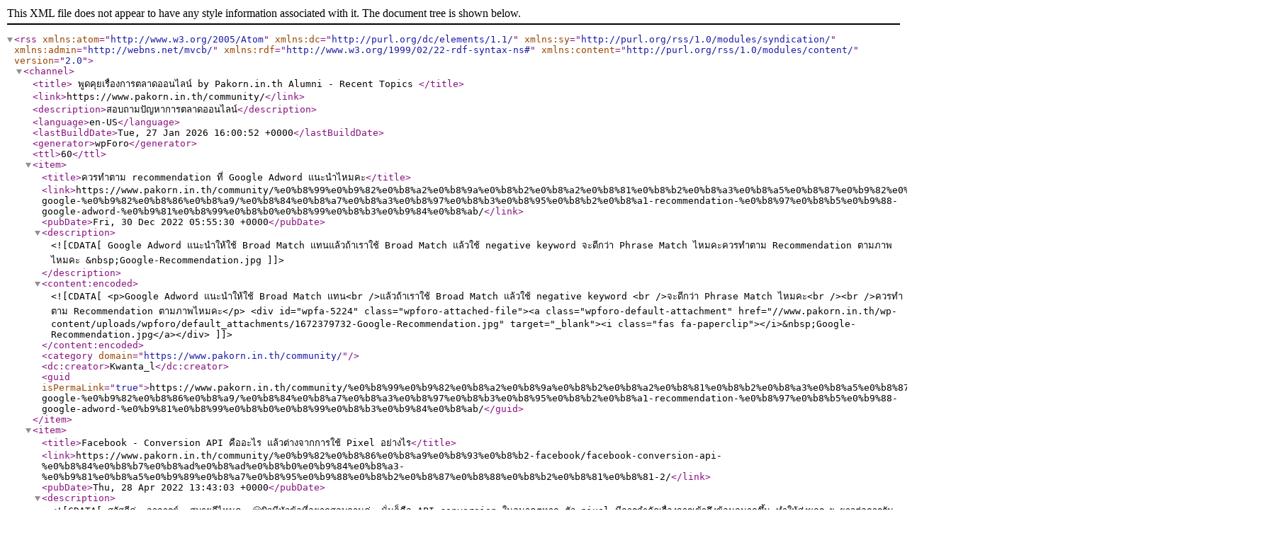

--- FILE ---
content_type: application/xml; charsetUTF-8
request_url: https://www.pakorn.in.th/community/?type=rss2&forum=g
body_size: 3871
content:
<?xml version="1.0" encoding="UTF-8"?><rss version="2.0"
               xmlns:atom="http://www.w3.org/2005/Atom"
               xmlns:dc="http://purl.org/dc/elements/1.1/"
               xmlns:sy="http://purl.org/rss/1.0/modules/syndication/"
               xmlns:admin="http://webns.net/mvcb/"
               xmlns:rdf="http://www.w3.org/1999/02/22-rdf-syntax-ns#"
               xmlns:content="http://purl.org/rss/1.0/modules/content/">
            <channel>
                <title>
                	                    	พูดคุยเรื่องการตลาดออนไลน์​ by Pakorn.in.th Alumni - Recent Topics                                    </title>
                <link>https://www.pakorn.in.th/community/</link>
                <description>สอบถามปัญหาการตลาดออนไลน์</description>
                <language>en-US</language>
                <lastBuildDate>Tue, 27 Jan 2026 16:00:52 +0000</lastBuildDate>
                <generator>wpForo</generator>
                <ttl>60</ttl>
                					                    <item>
                        <title>ควรทำตาม recommendation ที่ Google Adword แนะนำไหมคะ</title>
                        <link>https://www.pakorn.in.th/community/%e0%b8%99%e0%b9%82%e0%b8%a2%e0%b8%9a%e0%b8%b2%e0%b8%a2%e0%b8%81%e0%b8%b2%e0%b8%a3%e0%b8%a5%e0%b8%87%e0%b9%82%e0%b8%86%e0%b8%a9%e0%b8%93%e0%b8%b2%e0%b8%9a%e0%b8%99-google-%e0%b9%82%e0%b8%86%e0%b8%a9/%e0%b8%84%e0%b8%a7%e0%b8%a3%e0%b8%97%e0%b8%b3%e0%b8%95%e0%b8%b2%e0%b8%a1-recommendation-%e0%b8%97%e0%b8%b5%e0%b9%88-google-adword-%e0%b9%81%e0%b8%99%e0%b8%b0%e0%b8%99%e0%b8%b3%e0%b9%84%e0%b8%ab/</link>
                        <pubDate>Fri, 30 Dec 2022 05:55:30 +0000</pubDate>
                        <description><![CDATA[Google Adword แนะนำให้ใช้ Broad Match แทนแล้วถ้าเราใช้ Broad Match แล้วใช้ negative keyword จะดีกว่า Phrase Match ไหมคะควรทำตาม Recommendation ตามภาพไหมคะ
&nbsp;Google-Recommendation.jpg]]></description>
                        <content:encoded><![CDATA[<p>Google Adword แนะนำให้ใช้ Broad Match แทน<br />แล้วถ้าเราใช้ Broad Match แล้วใช้ negative keyword <br />จะดีกว่า Phrase Match ไหมคะ<br /><br />ควรทำตาม Recommendation ตามภาพไหมคะ</p>
<div id="wpfa-5224" class="wpforo-attached-file"><a class="wpforo-default-attachment" href="//www.pakorn.in.th/wp-content/uploads/wpforo/default_attachments/1672379732-Google-Recommendation.jpg" target="_blank"><i class="fas fa-paperclip"></i>&nbsp;Google-Recommendation.jpg</a></div>]]></content:encoded>
                        <category domain="https://www.pakorn.in.th/community/"></category>                        <dc:creator>Kwanta_l</dc:creator>
                        <guid isPermaLink="true">https://www.pakorn.in.th/community/%e0%b8%99%e0%b9%82%e0%b8%a2%e0%b8%9a%e0%b8%b2%e0%b8%a2%e0%b8%81%e0%b8%b2%e0%b8%a3%e0%b8%a5%e0%b8%87%e0%b9%82%e0%b8%86%e0%b8%a9%e0%b8%93%e0%b8%b2%e0%b8%9a%e0%b8%99-google-%e0%b9%82%e0%b8%86%e0%b8%a9/%e0%b8%84%e0%b8%a7%e0%b8%a3%e0%b8%97%e0%b8%b3%e0%b8%95%e0%b8%b2%e0%b8%a1-recommendation-%e0%b8%97%e0%b8%b5%e0%b9%88-google-adword-%e0%b9%81%e0%b8%99%e0%b8%b0%e0%b8%99%e0%b8%b3%e0%b9%84%e0%b8%ab/</guid>
                    </item>
                                        <item>
                        <title>Facebook - Conversion API คืออะไร แล้วต่างจากการใช้ Pixel อย่างไร</title>
                        <link>https://www.pakorn.in.th/community/%e0%b9%82%e0%b8%86%e0%b8%a9%e0%b8%93%e0%b8%b2-facebook/facebook-conversion-api-%e0%b8%84%e0%b8%b7%e0%b8%ad%e0%b8%ad%e0%b8%b0%e0%b9%84%e0%b8%a3-%e0%b9%81%e0%b8%a5%e0%b9%89%e0%b8%a7%e0%b8%95%e0%b9%88%e0%b8%b2%e0%b8%87%e0%b8%88%e0%b8%b2%e0%b8%81%e0%b8%81-2/</link>
                        <pubDate>Thu, 28 Apr 2022 13:43:03 +0000</pubDate>
                        <description><![CDATA[สวัสดีค่ะ อาจารย์, สบายดีไหมคะ 😊บิวมีหัวข้อที่อยากสอบถามค่ะ นั่นก็คือ API conversion ในอนาคตหาก ตัว pixel มีการจำกัดเรื่องการเข้าถึงข้อมูลมากขึ้น ทำให้ส่งผลระยะยาวต่อการรันแอด ถ้า pixel ไม่ไ...]]></description>
                        <content:encoded><![CDATA[<p>สวัสดีค่ะ อาจารย์, สบายดีไหมคะ 😊<br /><br />บิวมีหัวข้อที่อยากสอบถามค่ะ นั่นก็คือ API conversion ในอนาคตหาก ตัว pixel มีการจำกัดเรื่องการเข้าถึงข้อมูลมากขึ้น ทำให้ส่งผลระยะยาวต่อการรันแอด ถ้า pixel ไม่ได้ถูกใช้แล้ว แล้วเราหันมาใช้ conversion API แทน อยากทราบว่า <br />1. อยากให้อาจารย์ช่วยอธิบายว่า หลักการทำงานมันต่างจากการส่ง ข้อมูลผ่านตัว pixel ไหมคะ? แล้วมันจำเป็นต้องทำงานควบคู่กันไหมคะ หรือว่ามีตัวใดตัวหนึ่งก็ได้แล้ว<br /><br />2. ความแม่นยำแบบไหนมากกว่ากัน แล้วการวัดผลต่างกันมากน้อยขนาดไหนคะ<br /><br />3. การ optimize ระหว่าง Pixel กับ API conversion (เหมือนกันไหม กรณี retargeting from event ต่างๆ)</p>
<p>ขอบคุณค่ะ<br />บิว</p>]]></content:encoded>
                        <category domain="https://www.pakorn.in.th/community/"></category>                        <dc:creator></dc:creator>
                        <guid isPermaLink="true">https://www.pakorn.in.th/community/%e0%b9%82%e0%b8%86%e0%b8%a9%e0%b8%93%e0%b8%b2-facebook/facebook-conversion-api-%e0%b8%84%e0%b8%b7%e0%b8%ad%e0%b8%ad%e0%b8%b0%e0%b9%84%e0%b8%a3-%e0%b9%81%e0%b8%a5%e0%b9%89%e0%b8%a7%e0%b8%95%e0%b9%88%e0%b8%b2%e0%b8%87%e0%b8%88%e0%b8%b2%e0%b8%81%e0%b8%81-2/</guid>
                    </item>
                                        <item>
                        <title>ยิงแอทแบบดิสเพ เข้าตามคลิปในยูทูป ที่เป็นกลุ่มเป้าหมายเรา แต่ปรากฏว่ามันไปโผล่ช่องอื่นหมด ไม่ทราบเป็นเพราะอะไรครับ</title>
                        <link>https://www.pakorn.in.th/community/%e0%b8%99%e0%b9%82%e0%b8%a2%e0%b8%9a%e0%b8%b2%e0%b8%a2%e0%b8%81%e0%b8%b2%e0%b8%a3%e0%b8%a5%e0%b8%87%e0%b9%82%e0%b8%86%e0%b8%a9%e0%b8%93%e0%b8%b2%e0%b8%9a%e0%b8%99-google-%e0%b9%82%e0%b8%86%e0%b8%a9/%e0%b8%a2%e0%b8%b4%e0%b8%87%e0%b9%81%e0%b8%ad%e0%b8%97%e0%b9%81%e0%b8%9a%e0%b8%9a%e0%b8%94%e0%b8%b4%e0%b8%aa%e0%b9%80%e0%b8%9e-%e0%b9%80%e0%b8%82%e0%b9%89%e0%b8%b2%e0%b8%95%e0%b8%b2%e0%b8%a1%e0%b8%84/</link>
                        <pubDate>Thu, 31 Mar 2022 21:07:42 +0000</pubDate>
                        <description><![CDATA[ยิงแอทแบบGDNดิสเพ เข้าตามคลิปในยูทูป ที่เป็นกลุ่มเป้าหมายของเรา แต่ปรากฏว่าแอทมันไม่ไปโผล่ในคลิปหรือวิดิโอที่เราเลือก มันไปโผล่วิดิโฮช่องอื่นหมดเลย ไม่ทราบเป็นเพราะอะไรครับ และผมควรแก้ไขยังไ...]]></description>
                        <content:encoded><![CDATA[<p>ยิงแอทแบบGDNดิสเพ เข้าตามคลิปในยูทูป ที่เป็นกลุ่มเป้าหมายของเรา แต่ปรากฏว่าแอทมันไม่ไปโผล่ในคลิปหรือวิดิโอที่เราเลือก มันไปโผล่วิดิโฮช่องอื่นหมดเลย ไม่ทราบเป็นเพราะอะไรครับ และผมควรแก้ไขยังไงได้บ้างครับ  ลองทำหลายรอบแล้วครับ ตรวจสอบเชคความถูกต้องแล้ว ก็ยังเป็นเหมือนเดิม   รบกวนอาจารย์หน่อยครับ เครียดมากเลยครับ</p>]]></content:encoded>
                        <category domain="https://www.pakorn.in.th/community/"></category>                        <dc:creator></dc:creator>
                        <guid isPermaLink="true">https://www.pakorn.in.th/community/%e0%b8%99%e0%b9%82%e0%b8%a2%e0%b8%9a%e0%b8%b2%e0%b8%a2%e0%b8%81%e0%b8%b2%e0%b8%a3%e0%b8%a5%e0%b8%87%e0%b9%82%e0%b8%86%e0%b8%a9%e0%b8%93%e0%b8%b2%e0%b8%9a%e0%b8%99-google-%e0%b9%82%e0%b8%86%e0%b8%a9/%e0%b8%a2%e0%b8%b4%e0%b8%87%e0%b9%81%e0%b8%ad%e0%b8%97%e0%b9%81%e0%b8%9a%e0%b8%9a%e0%b8%94%e0%b8%b4%e0%b8%aa%e0%b9%80%e0%b8%9e-%e0%b9%80%e0%b8%82%e0%b9%89%e0%b8%b2%e0%b8%95%e0%b8%b2%e0%b8%a1%e0%b8%84/</guid>
                    </item>
                                        <item>
                        <title>ยิงแอทแบบดิสเพ เข้าตามคลิปในยูทูป ที่เป็นกลุ่มเป้าหมายเรา แต่ปรากฏว่ามันไปโผล่ช่องอื่นหมด ไม่ทราบเป็นเพราะอะไรครับ</title>
                        <link>https://www.pakorn.in.th/community/%e0%b8%99%e0%b9%82%e0%b8%a2%e0%b8%9a%e0%b8%b2%e0%b8%a2%e0%b8%81%e0%b8%b2%e0%b8%a3%e0%b8%a5%e0%b8%87%e0%b9%82%e0%b8%86%e0%b8%a9%e0%b8%93%e0%b8%b2%e0%b8%9a%e0%b8%99-google-%e0%b9%82%e0%b8%86%e0%b8%a9/%e0%b8%a2%e0%b8%b4%e0%b8%87%e0%b9%81%e0%b8%ad%e0%b8%97%e0%b9%81%e0%b8%9a%e0%b8%9a%e0%b8%94%e0%b8%b4%e0%b8%aa%e0%b9%80%e0%b8%9e-%e0%b9%80%e0%b8%82%e0%b9%89%e0%b8%b2%e0%b8%95%e0%b8%b2%e0%b8%a1%e0%b8%84/</link>
                        <pubDate>Thu, 31 Mar 2022 21:07:30 +0000</pubDate>
                        <description><![CDATA[ยิงแอทแบบGDNดิสเพ เข้าตามคลิปในยูทูป ที่เป็นกลุ่มเป้าหมายของเรา แต่ปรากฏว่าแอทมันไม่ไปโผล่ในคลิปหรือวิดิโอที่เราเลือก มันไปโผล่วิดิโฮช่องอื่นหมดเลย ไม่ทราบเป็นเพราะอะไรครับ และผมควรแก้ไขยังไ...]]></description>
                        <content:encoded><![CDATA[<p>ยิงแอทแบบGDNดิสเพ เข้าตามคลิปในยูทูป ที่เป็นกลุ่มเป้าหมายของเรา แต่ปรากฏว่าแอทมันไม่ไปโผล่ในคลิปหรือวิดิโอที่เราเลือก มันไปโผล่วิดิโฮช่องอื่นหมดเลย ไม่ทราบเป็นเพราะอะไรครับ และผมควรแก้ไขยังไงได้บ้างครับ  ลองทำหลายรอบแล้วครับ ตรวจสอบเชคความถูกต้องแล้ว ก็ยังเป็นเหมือนเดิม   รบกวนอาจารย์หน่อยครับ เครียดมากเลยครับ</p>]]></content:encoded>
                        <category domain="https://www.pakorn.in.th/community/"></category>                        <dc:creator></dc:creator>
                        <guid isPermaLink="true">https://www.pakorn.in.th/community/%e0%b8%99%e0%b9%82%e0%b8%a2%e0%b8%9a%e0%b8%b2%e0%b8%a2%e0%b8%81%e0%b8%b2%e0%b8%a3%e0%b8%a5%e0%b8%87%e0%b9%82%e0%b8%86%e0%b8%a9%e0%b8%93%e0%b8%b2%e0%b8%9a%e0%b8%99-google-%e0%b9%82%e0%b8%86%e0%b8%a9/%e0%b8%a2%e0%b8%b4%e0%b8%87%e0%b9%81%e0%b8%ad%e0%b8%97%e0%b9%81%e0%b8%9a%e0%b8%9a%e0%b8%94%e0%b8%b4%e0%b8%aa%e0%b9%80%e0%b8%9e-%e0%b9%80%e0%b8%82%e0%b9%89%e0%b8%b2%e0%b8%95%e0%b8%b2%e0%b8%a1%e0%b8%84/</guid>
                    </item>
                                        <item>
                        <title>ยิงGDN แบบดิสเพ เข้าคลิปในช่องยูทูป ผ่านมา7วันโฆษณา ยังไม่ทำงาน แก้ไขยังไงได้บ้างครับอาจารย์</title>
                        <link>https://www.pakorn.in.th/community/%e0%b8%99%e0%b9%82%e0%b8%a2%e0%b8%9a%e0%b8%b2%e0%b8%a2%e0%b8%81%e0%b8%b2%e0%b8%a3%e0%b8%a5%e0%b8%87%e0%b9%82%e0%b8%86%e0%b8%a9%e0%b8%93%e0%b8%b2%e0%b8%9a%e0%b8%99-google-%e0%b9%82%e0%b8%86%e0%b8%a9/%e0%b8%a2%e0%b8%b4%e0%b8%87gdn-%e0%b9%81%e0%b8%9a%e0%b8%9a%e0%b8%94%e0%b8%b4%e0%b8%aa%e0%b9%80%e0%b8%9e-%e0%b9%80%e0%b8%82%e0%b9%89%e0%b8%b2%e0%b8%84%e0%b8%a5%e0%b8%b4%e0%b8%9b%e0%b9%83%e0%b8%99/</link>
                        <pubDate>Sun, 20 Mar 2022 15:36:49 +0000</pubDate>
                        <description><![CDATA[ยิงGDN แบบดิสเพ เข้าคลิปในช่องยูทูป ผ่านมา7วันโฆษณายังไม่ทำงาน ไม่ทราบเกิดจากสาเหตุอะไรคับ ไม่รู้ว่าทำอะไรผิดพลาดรึป่าว แล้วเราต้องตรวจสอบตรงไหนได้บ้างครับ แล้วควรแก้ไขยังไงได้บ้างครับ  ขอบพ...]]></description>
                        <content:encoded><![CDATA[<p>ยิงGDN แบบดิสเพ เข้าคลิปในช่องยูทูป ผ่านมา7วันโฆษณายังไม่ทำงาน ไม่ทราบเกิดจากสาเหตุอะไรคับ ไม่รู้ว่าทำอะไรผิดพลาดรึป่าว แล้วเราต้องตรวจสอบตรงไหนได้บ้างครับ แล้วควรแก้ไขยังไงได้บ้างครับ  ขอบพระคุณอาจารย์ล่วงหน้าครับอาจารย์</p>
<div id="wpfa-5168" class="wpforo-attached-file"><a class="wpforo-default-attachment" href="//www.pakorn.in.th/wp-content/uploads/wpforo/default_attachments/1647790609-275516876_720202349114464_5487163299061545578_n.jpg" target="_blank" rel="noopener"><i class="fas fa-paperclip"></i> 275516876_720202349114464_5487163299061545578_n.jpg</a></div>]]></content:encoded>
                        <category domain="https://www.pakorn.in.th/community/"></category>                        <dc:creator></dc:creator>
                        <guid isPermaLink="true">https://www.pakorn.in.th/community/%e0%b8%99%e0%b9%82%e0%b8%a2%e0%b8%9a%e0%b8%b2%e0%b8%a2%e0%b8%81%e0%b8%b2%e0%b8%a3%e0%b8%a5%e0%b8%87%e0%b9%82%e0%b8%86%e0%b8%a9%e0%b8%93%e0%b8%b2%e0%b8%9a%e0%b8%99-google-%e0%b9%82%e0%b8%86%e0%b8%a9/%e0%b8%a2%e0%b8%b4%e0%b8%87gdn-%e0%b9%81%e0%b8%9a%e0%b8%9a%e0%b8%94%e0%b8%b4%e0%b8%aa%e0%b9%80%e0%b8%9e-%e0%b9%80%e0%b8%82%e0%b9%89%e0%b8%b2%e0%b8%84%e0%b8%a5%e0%b8%b4%e0%b8%9b%e0%b9%83%e0%b8%99/</guid>
                    </item>
                                        <item>
                        <title>Target audience</title>
                        <link>https://www.pakorn.in.th/community/%e0%b9%82%e0%b8%86%e0%b8%a9%e0%b8%93%e0%b8%b2-youtube-youtube-advertising/target-audience/</link>
                        <pubDate>Wed, 02 Mar 2022 13:52:50 +0000</pubDate>
                        <description><![CDATA[ขอคำแนะนำอาจาย+ศิษย์เก่าผมเปิดธุรกิจใหม่ให้บริการปิดการขาย High Ticket Closer
เราช่วย...
-เจ้าของธุรกิจ
-ผู้ประกอบการ
-B2B, B2C
-Influencer,
-Online content creator
&quot;ปิดการขาย&quot; 
สินค...]]></description>
                        <content:encoded><![CDATA[<p>ขอคำแนะนำอาจาย+ศิษย์เก่า<br /><br />ผมเปิดธุรกิจใหม่<br />ให้บริการปิดการขาย High Ticket Closer</p>
<p><strong>เราช่วย</strong><span>...</span></p>
<p><span>-</span><strong>เจ้าของธุรกิจ</strong></p>
<p><span>-</span><strong>ผู้ประกอบการ</strong></p>
<p>-B2B, B2C</p>
<p>-Influencer,</p>
<p>-Online content creator</p>
<p><span>"</span><strong>ปิดการขาย</strong><span>"<span class="Apple-converted-space"> </span></span></p>
<p><span><strong>สินค้า</strong></span> Premium product</p>
<p><strong>มูลค่าขั้นต่ำ</strong><span> 100,000บาท</span></p>
<p><strong>ของพวกเขา</strong></p>
<p><strong>ผ่านมือถือ<br /><br /><br /></strong>กลุ่มลูกค้า ที่เราต้องคือ...<br />1. เจ้าของธุรกิจในประเทศไทย ที่เสนอขายสินค้ามูลค่าขึ้นต่ำเริ่มต้น 100,000บาท</p>
<p>2. เจ้าชองธุรกิจในประเทศไทย ที่ยิงแอดFacebook มาประเทศลาว<br /><br />===<br />คำถาม<br />-อาจารย์เห็นควรว่าผมควรใช้เครื่องมือตัวไหนเหมาะสมสุด ในฝังเฟสบุ๊ค<br />-ควร Setup target audience อย่างไรสำหรับ Facebook<br /><br />-อาจารย์เห็นควรว่าผมควรใช้เครื่องมือตัวไหนเหมาะสมสุด ในฝังGoogle<br />-ควร Setup target audience อย่างไรสำหรับ Google<br />-ในกรณีใช้ Youtube ins tram ads จะ Setอย่างไรให้โดนกลุ่มลูกค้าตามโจทย์มากสุดครับ</p>]]></content:encoded>
                        <category domain="https://www.pakorn.in.th/community/"></category>                        <dc:creator></dc:creator>
                        <guid isPermaLink="true">https://www.pakorn.in.th/community/%e0%b9%82%e0%b8%86%e0%b8%a9%e0%b8%93%e0%b8%b2-youtube-youtube-advertising/target-audience/</guid>
                    </item>
                                        <item>
                        <title>โฆษณาเดิมที่ยิงมานาน อยู่ดีๆ คลิกก็ลดลงมาก impression ยังเยอะอยู่ เกิดจากอะไรได้บ้างคะ และแก้ไขยังไงดีคะ</title>
                        <link>https://www.pakorn.in.th/community/%e0%b8%99%e0%b9%82%e0%b8%a2%e0%b8%9a%e0%b8%b2%e0%b8%a2%e0%b8%81%e0%b8%b2%e0%b8%a3%e0%b8%a5%e0%b8%87%e0%b9%82%e0%b8%86%e0%b8%a9%e0%b8%93%e0%b8%b2%e0%b8%9a%e0%b8%99-google-%e0%b9%82%e0%b8%86%e0%b8%a9/%e0%b9%82%e0%b8%86%e0%b8%a9%e0%b8%93%e0%b8%b2%e0%b9%80%e0%b8%94%e0%b8%b4%e0%b8%a1%e0%b8%97%e0%b8%b5%e0%b9%88%e0%b8%a2%e0%b8%b4%e0%b8%87%e0%b8%a1%e0%b8%b2%e0%b8%99%e0%b8%b2%e0%b8%99-%e0%b8%ad%e0%b8%a2/</link>
                        <pubDate>Mon, 21 Feb 2022 10:41:39 +0000</pubDate>
                        <description><![CDATA[โฆษณาเดิมที่เปิดไว้ตั้งแต่ต้น ม.ค. 22  แอดก็รันปกติ มีลูกค้าเข้าปกติดีค่ะ  แต่พอเข้าช่วงต้นกุมภา ลูกค้าเงียบผิดปกติ มาเช็คแอดแล้วเห็นสถิติรวมเป็นกราฟแบบนี้ค่ะ  impression เยอะ  แต่คลิกลดฮวบล...]]></description>
                        <content:encoded><![CDATA[<p>โฆษณาเดิมที่เปิดไว้ตั้งแต่ต้น ม.ค. 22  แอดก็รันปกติ มีลูกค้าเข้าปกติดีค่ะ  แต่พอเข้าช่วงต้นกุมภา ลูกค้าเงียบผิดปกติ มาเช็คแอดแล้วเห็นสถิติรวมเป็นกราฟแบบนี้ค่ะ  impression เยอะ  แต่คลิกลดฮวบลงมาเลยค่ะ  เกิดจากอะไรคะ  และเราควรจะแก้ไขยังไงดีคะ</p>
<p> </p>
<p>ขอบคุณค่ะ</p>
<div id="wpfa-5162" class="wpforo-attached-file"><a class="wpforo-default-attachment" href="//www.pakorn.in.th/wp-content/uploads/wpforo/default_attachments/1645440099-messageImage_1645411211576.jpg" target="_blank"><i class="fas fa-paperclip"></i>&nbsp;messageImage_1645411211576.jpg</a></div>]]></content:encoded>
                        <category domain="https://www.pakorn.in.th/community/"></category>                        <dc:creator></dc:creator>
                        <guid isPermaLink="true">https://www.pakorn.in.th/community/%e0%b8%99%e0%b9%82%e0%b8%a2%e0%b8%9a%e0%b8%b2%e0%b8%a2%e0%b8%81%e0%b8%b2%e0%b8%a3%e0%b8%a5%e0%b8%87%e0%b9%82%e0%b8%86%e0%b8%a9%e0%b8%93%e0%b8%b2%e0%b8%9a%e0%b8%99-google-%e0%b9%82%e0%b8%86%e0%b8%a9/%e0%b9%82%e0%b8%86%e0%b8%a9%e0%b8%93%e0%b8%b2%e0%b9%80%e0%b8%94%e0%b8%b4%e0%b8%a1%e0%b8%97%e0%b8%b5%e0%b9%88%e0%b8%a2%e0%b8%b4%e0%b8%87%e0%b8%a1%e0%b8%b2%e0%b8%99%e0%b8%b2%e0%b8%99-%e0%b8%ad%e0%b8%a2/</guid>
                    </item>
                                        <item>
                        <title>การ track conversion ร้านอาหาร</title>
                        <link>https://www.pakorn.in.th/community/%e0%b8%99%e0%b9%82%e0%b8%a2%e0%b8%9a%e0%b8%b2%e0%b8%a2%e0%b8%81%e0%b8%b2%e0%b8%a3%e0%b8%a5%e0%b8%87%e0%b9%82%e0%b8%86%e0%b8%a9%e0%b8%93%e0%b8%b2%e0%b8%9a%e0%b8%99-google-%e0%b9%82%e0%b8%86%e0%b8%a9/%e0%b8%81%e0%b8%b2%e0%b8%a3-track-conversion-%e0%b8%a3%e0%b9%89%e0%b8%b2%e0%b8%99%e0%b8%ad%e0%b8%b2%e0%b8%ab%e0%b8%b2%e0%b8%a3/</link>
                        <pubDate>Mon, 14 Feb 2022 05:53:02 +0000</pubDate>
                        <description><![CDATA[ปรึกษาอาจารย์ครับ อย่างร้านอาหาร คนที่จะมาร้านไม่จำเป้นต้อง line โทร แมสเสจ หรือ ติดต่อเข้ามาจองโต๊ะ เราจะวัดได้ยังไงบ้างครับถึงประสิทธิภาพของ ad เราที่เราลงครับ 
อีกส่วนคือมีการset goal ขอ...]]></description>
                        <content:encoded><![CDATA[<p>ปรึกษาอาจารย์ครับ อย่างร้านอาหาร คนที่จะมาร้านไม่จำเป้นต้อง line โทร แมสเสจ หรือ ติดต่อเข้ามาจองโต๊ะ เราจะวัดได้ยังไงบ้างครับถึงประสิทธิภาพของ ad เราที่เราลงครับ </p>
<p>อีกส่วนคือมีการset goal ของcampaign ที่เป็นเรื่อง local store visit ตัวนี้ใช้ได้มั้ยครับ</p>
<div id="wpfa-5161" class="wpforo-attached-file"><a class="wpforo-default-attachment" href="//www.pakorn.in.th/wp-content/uploads/wpforo/default_attachments/1644817982-Screen-Shot-2565-02-14-at-125039.png" target="_blank"><i class="fas fa-paperclip"></i>&nbsp;Screen-Shot-2565-02-14-at-12.50.39.png</a></div>]]></content:encoded>
                        <category domain="https://www.pakorn.in.th/community/"></category>                        <dc:creator></dc:creator>
                        <guid isPermaLink="true">https://www.pakorn.in.th/community/%e0%b8%99%e0%b9%82%e0%b8%a2%e0%b8%9a%e0%b8%b2%e0%b8%a2%e0%b8%81%e0%b8%b2%e0%b8%a3%e0%b8%a5%e0%b8%87%e0%b9%82%e0%b8%86%e0%b8%a9%e0%b8%93%e0%b8%b2%e0%b8%9a%e0%b8%99-google-%e0%b9%82%e0%b8%86%e0%b8%a9/%e0%b8%81%e0%b8%b2%e0%b8%a3-track-conversion-%e0%b8%a3%e0%b9%89%e0%b8%b2%e0%b8%99%e0%b8%ad%e0%b8%b2%e0%b8%ab%e0%b8%b2%e0%b8%a3/</guid>
                    </item>
                                                </channel>
        </rss>
        